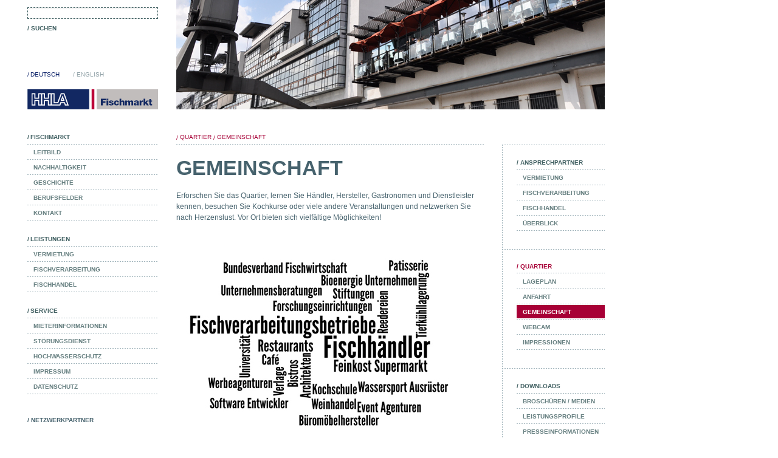

--- FILE ---
content_type: text/html; charset=UTF-8
request_url: https://www.fischmarkt-hamburg.de/de/quartier/gemeinschaft.html
body_size: 5521
content:
<!DOCTYPE html>
<html lang="de">
<head>

  <link rel="apple-touch-icon" sizes="180x180" href="/apple-touch-icon.png?v=GvJ2o0vW3z">
  <link rel="icon" type="image/png" href="/favicon-32x32.png?v=GvJ2o0vW3z" sizes="32x32">
  <link rel="icon" type="image/png" href="/favicon-16x16.png?v=GvJ2o0vW3z" sizes="16x16">
  <link rel="manifest" href="/manifest.json?v=GvJ2o0vW3z">
  <link rel="mask-icon" href="/safari-pinned-tab.svg?v=GvJ2o0vW3z" color="#004990">
  <link rel="shortcut icon" href="/favicon.ico?v=GvJ2o0vW3z">
  <meta name="msapplication-TileColor" content="#2b5797">
  <meta name="msapplication-TileImage" content="/mstile-144x144.png?v=GvJ2o0vW3z">
  <meta name="theme-color" content="#ffffff">

  <meta charset="UTF-8">
  <title>Gemeinschaft - Fischmarkt Hamburg-Altona</title>
  <base href="https://www.fischmarkt-hamburg.de/">

  <meta name="robots" content="index,follow">
  <meta name="description" content="Erforschen Sie das Quartier der Fischmarkt Hamburg-Altona GmbH, lernen Sie Ihre Nachbarn kennen und netzwerken Sie nach Herzenslust. Vor Ort bieten sich, wie die Wortwolke zeigt, vielfältige Möglichkeiten – und vielleicht ergibt sich auf diesem Wege die eine oder andere Synergie!">
  <meta name="keywords" content="">

    <meta name="viewport" content="width=device-width, maximum-scale=1">
    <link rel="stylesheet" href="assets/css/colorbox.min.css-20c5d8ec.css">  <link rel="stylesheet" href="/files/fmh/css/style.css">
    <!-- Head start -->
  <script src="assets/js/jquery.min.js-f382b9cd.js"></script><link rel="alternate" hreflang="de" href="https://www.fischmarkt-hamburg.de/de/quartier/gemeinschaft.html">
<link rel="alternate" hreflang="x-default" href="https://www.fischmarkt-hamburg.de/de/quartier/gemeinschaft.html">
<link rel="alternate" hreflang="en" href="https://www.fischmarkt-hamburg.de/en/district/community.html">
  <!-- Head end -->
  <!--[if lt IE 9]>
  <![endif]-->

</head>
<body id="top" class="mac chrome blink ch131 sb-2">
<div class="off-canvas-wrap" data-offcanvas>
  <div class="inner-wrap">
  <!-- <div class="fixed off-wrap-fixed"> -->
    <nav class="tab-bar">
      <section class="left-small">
        <a class="left-off-canvas-toggle menu-icon" href="#"><span></span></a>
      </section>

      <section class="middle tab-bar-section">
        <h1 class="title">
          <a href="/de/"><img src="/files/fmh/img/hhla-fmh-logo-mobil2x.png" height="24" alt="HHLA | Fischmarkt"></a>
        </h1>
      </section>

      <section class="right-small">
        <a class="right-off-canvas-toggle search-icon" href="#">
          <span>
            <img src="/files/fmh/css/img/suche2x.png" alt="Suche">
          </span></a>
      </section>
    </nav>

    <aside class="left-off-canvas-menu">
      <div class="custom">

<div id="pre">
<div class="inside">

<!-- indexer::stop -->
<nav class="mod_changelanguage block" itemscope="" itemtype="http://schema.org/SiteNavigationElement">


<ul class="level_1">
            <li class="lang-de active first"><span class="lang-de active first"><span class="inner">Deutsch</span></span></li>
                <li class="lang-en last"><a href="https://www.fischmarkt-hamburg.de/en/district/community.html" title="Community" class="lang-en last" hreflang="en" lang="en"><span class="inner">English</span></a></li>
      </ul>

</nav>
<!-- indexer::continue -->

<!-- indexer::stop -->
<nav class="mod_navigation mobile-nav block">

  
  <a href="de/quartier/gemeinschaft.html#skipNavigation24" class="invisible">Navigation überspringen</a>

  
<ul class="level_1">
            <li class="submenu sb-1 first"><a href="de/fischmarkt.html" title="Fischmarkt" class="submenu sb-1 first"><span class="inner">Fischmarkt</span></a>
<ul class="level_2">
            <li class="sb-1 first"><a href="de/fischmarkt/leitbild.html" title="Leitbild" class="sb-1 first"><span class="inner">Leitbild</span></a></li>
                <li class="submenu sb-1"><a href="de/fischmarkt/nachhaltigkeit.html" title="Nachhaltigkeit" class="submenu sb-1"><span class="inner">Nachhaltigkeit</span></a>
<ul class="level_3">
            <li class="sb-1 hide-from-menu first"><a href="de/content/fischmarkt/nachhaltigkeit/umwelt.html" title="Umwelt" class="sb-1 hide-from-menu first"><span class="inner">Umwelt</span></a></li>
                <li class="sb-1 hide-from-menu"><a href="de/content/fischmarkt/nachhaltigkeit/wirtschaft.html" title="Wirtschaft" class="sb-1 hide-from-menu"><span class="inner">Wirtschaft</span></a></li>
                <li class="sb-1 hide-from-menu"><a href="de/content/fischmarkt/nachhaltigkeit/gesellschaft.html" title="Gesellschaft" class="sb-1 hide-from-menu"><span class="inner">Gesellschaft</span></a></li>
                <li class="sb-1 hide-from-menu last"><a href="de/fischmarkt/nachhaltigkeit/energie.html" title="Energie" class="sb-1 hide-from-menu last"><span class="inner">Energie</span></a></li>
      </ul>
</li>
                <li class="sb-1"><a href="de/fischmarkt/geschichte.html" title="Geschichte" class="sb-1"><span class="inner">Geschichte</span></a></li>
                <li class="sb-1"><a href="de/fischmarkt/berufsfelder.html" title="Berufsfelder" class="sb-1"><span class="inner">Berufsfelder</span></a></li>
                <li class="submenu sb-1 last"><a href="de/fischmarkt/kontakt.html" title="Kontakt" class="submenu sb-1 last"><span class="inner">Kontakt</span></a>
<ul class="level_3">
            <li class="sb-1 first"><a href="de/content/fischmarkt/kontakt/kontaktformular.html" title="Kontaktformular" class="sb-1 first"><span class="inner">Kontaktformular</span></a></li>
                <li class="sb-1 hide-from-menu"><a href="de/content/fischmarkt/kontakt/personalwesen.html" title="Personalwesen" class="sb-1 hide-from-menu"><span class="inner">Personalwesen</span></a></li>
                <li class="sb-1 hide-from-menu"><a href="de/content/fischmarkt/kontakt/geschaeftsfuehrung.html" title="Geschäftsführung" class="sb-1 hide-from-menu"><span class="inner">Geschäftsführung</span></a></li>
                <li class="sb-1 hide-from-menu"><a href="de/content/fischmarkt/kontakt/vermietung.html" title="Vermietung" class="sb-1 hide-from-menu"><span class="inner">Vermietung</span></a></li>
                <li class="sb-1 hide-from-menu"><a href="de/content/fischmarkt/kontakt/fischverarbeitung.html" title="Fischverarbeitung" class="sb-1 hide-from-menu"><span class="inner">Fischverarbeitung</span></a></li>
                <li class="sb-1 hide-from-menu"><a href="de/content/fischmarkt/kontakt/fischhandel.html" title="Fischhandel" class="sb-1 hide-from-menu"><span class="inner">Fischhandel</span></a></li>
                <li class="sb-1 hide-from-menu"><a href="de/content/fischmarkt/kontakt/qualitaetsmanagement.html" title="Qualitätsmanagement" class="sb-1 hide-from-menu"><span class="inner">Qualitätsmanagement</span></a></li>
                <li class="sb-1 hide-from-menu last"><a href="de/content/fischmarkt/kontakt/technik.html" title="Technik" class="sb-1 hide-from-menu last"><span class="inner">Technik</span></a></li>
      </ul>
</li>
      </ul>
</li>
                <li class="submenu sb-1"><a href="de/leistungen.html" title="Leistungen" class="submenu sb-1"><span class="inner">Leistungen</span></a>
<ul class="level_2">
            <li class="submenu sb-1 first"><a href="de/leistungen/vermietung.html" title="Vermietung" class="submenu sb-1 first"><span class="inner">Vermietung</span></a>
<ul class="level_3">
            <li class="sb-1 first"><a href="de/leistungen/vermietung/gewerbeflaechen.html" title="Gewerbeflächen" class="sb-1 first"><span class="inner">Gewerbeflächen</span></a></li>
                <li class="submenu sb-1"><a href="de/leistungen/vermietung/bueroflaechen.html" title="Büroflächen" class="submenu sb-1"><span class="inner">Büroflächen</span></a>
<ul class="level_4">
            <li class="sb-1 first"><a href="de/leistungen/vermietung/bueroflaechen/elbkaihaus.html" title="Elbkaihaus" class="sb-1 first"><span class="inner">Elbkaihaus</span></a></li>
                <li class="sb-1 last"><a href="de/leistungen/vermietung/bueroflaechen/markthallen.html" title="Markthallen" class="sb-1 last"><span class="inner">Markthallen</span></a></li>
      </ul>
</li>
                <li class="sb-1 last"><a href="de/leistungen/vermietung/areal-west.html" title="Areal West" class="sb-1 last"><span class="inner">Areal West</span></a></li>
      </ul>
</li>
                <li class="submenu sb-1"><a href="de/leistungen/fischverarbeitung.html" title="Fischverarbeitung" class="submenu sb-1"><span class="inner">Fischverarbeitung</span></a>
<ul class="level_3">
            <li class="submenu sb-1 first last"><a href="de/leistungen/fischverarbeitung/verpackungsservice.html" title="Verpackungsservice" class="submenu sb-1 first last"><span class="inner">Verpackungsservice</span></a>
<ul class="level_4">
            <li class="sb-1 first"><a href="de/leistungen/fischverarbeitung/verpackungsservice/beutelverpackung.html" title="Beutelverpackung" class="sb-1 first"><span class="inner">Beutelverpackung</span></a></li>
                <li class="sb-1"><a href="de/leistungen/fischverarbeitung/verpackungsservice/faltschachtelverpackung.html" title="Faltschachtelverpackung" class="sb-1"><span class="inner">Faltschachtelverpackung</span></a></li>
                <li class="sb-1"><a href="de/leistungen/fischverarbeitung/verpackungsservice/vakuumverpackung.html" title="Vakuumverpackung" class="sb-1"><span class="inner">Vakuumverpackung</span></a></li>
                <li class="sb-1"><a href="de/leistungen/fischverarbeitung/verpackungsservice/schrumpfverpackung.html" title="Schrumpfverpackung" class="sb-1"><span class="inner">Schrumpfverpackung</span></a></li>
                <li class="sb-1"><a href="de/leistungen/fischverarbeitung/verpackungsservice/portionieren-saegen.html" title="Portionieren / Sägen" class="sb-1"><span class="inner">Portionieren / Sägen</span></a></li>
                <li class="sb-1"><a href="de/leistungen/fischverarbeitung/verpackungsservice/glasieren.html" title="Glasieren" class="sb-1"><span class="inner">Glasieren</span></a></li>
                <li class="sb-1"><a href="de/leistungen/fischverarbeitung/verpackungsservice/kalibrieren.html" title="Kalibrieren" class="sb-1"><span class="inner">Kalibrieren</span></a></li>
                <li class="sb-1"><a href="de/leistungen/fischverarbeitung/verpackungsservice/frosten.html" title="Frosten" class="sb-1"><span class="inner">Frosten</span></a></li>
                <li class="sb-1"><a href="de/leistungen/fischverarbeitung/verpackungsservice/etikettieren.html" title="Etikettieren" class="sb-1"><span class="inner">Etikettieren</span></a></li>
                <li class="sb-1 last"><a href="de/leistungen/fischverarbeitung/verpackungsservice/umpacken.html" title="Umpacken" class="sb-1 last"><span class="inner">Umpacken</span></a></li>
      </ul>
</li>
      </ul>
</li>
                <li class="submenu sb-1 last"><a href="de/leistungen/fischhandel.html" title="Fischhandel" class="submenu sb-1 last"><span class="inner">Fischhandel</span></a>
<ul class="level_3">
            <li class="sb-1 first"><a href="de/leistungen/fischhandel/sortiment.html" title="Sortiment" class="sb-1 first"><span class="inner">Sortiment</span></a></li>
                <li class="submenu sb-1 last"><a href="de/leistungen/fischhandel/premium-produkte.html" title="Premium-Produkte" class="submenu sb-1 last"><span class="inner">Premium-Produkte</span></a>
<ul class="level_4">
            <li class="sb-1 first"><a href="de/leistungen/fischhandel/premium-produkte/angelware.html" title="Angelware" class="sb-1 first"><span class="inner">Angelware</span></a></li>
                <li class="sb-1"><a href="de/leistungen/fischhandel/premium-produkte/jakobsmuscheln.html" title="Jakobsmuscheln" class="sb-1"><span class="inner">Jakobsmuscheln</span></a></li>
                <li class="sb-1"><a href="de/leistungen/fischhandel/premium-produkte/kabeljau-grand-nord.html" title="Kabeljau „Grand Nord“" class="sb-1"><span class="inner">Kabeljau „Grand Nord“</span></a></li>
                <li class="sb-1"><a href="de/leistungen/fischhandel/premium-produkte/bio-lachse.html" title="Bio-Lachse" class="sb-1"><span class="inner">Bio-Lachse</span></a></li>
                <li class="sb-1 last"><a href="de/leistungen/fischhandel/premium-produkte/skrei.html" title="Skrei" class="sb-1 last"><span class="inner">Skrei</span></a></li>
      </ul>
</li>
      </ul>
</li>
      </ul>
</li>
                <li class="submenu sb-1"><a href="de/service.html" title="Service" class="submenu sb-1"><span class="inner">Service</span></a>
<ul class="level_2">
            <li class="sb-1 first"><a href="de/service/mieterinformationen.html" title="Mieterinformationen" class="sb-1 first"><span class="inner">Mieterinformationen</span></a></li>
                <li class="sb-1"><a href="de/service/stoerungsdienst.html" title="Störungsdienst" class="sb-1"><span class="inner">Störungsdienst</span></a></li>
                <li class="sb-1"><a href="de/service/hochwasserschutz.html" title="Hochwasserschutz" class="sb-1"><span class="inner">Hochwasserschutz</span></a></li>
                <li class="sb-1"><a href="de/service/impressum.html" title="Impressum" class="sb-1"><span class="inner">Impressum</span></a></li>
                <li class="sb-1 last"><a href="de/service/datenschutz.html" title="Datenschutzerklärung" class="sb-1 last"><span class="inner">Datenschutz</span></a></li>
      </ul>
</li>
                <li class="submenu sb-2"><a href="de/ansprechpartner.html" title="Ansprechpartner" class="submenu sb-2"><span class="inner">Ansprechpartner</span></a>
<ul class="level_2">
            <li class="sb-2 first"><a href="de/ansprechpartner/vermietung.html" title="Vermietung" class="sb-2 first"><span class="inner">Vermietung</span></a></li>
                <li class="sb-2"><a href="de/ansprechpartner/fischverarbeitung.html" title="Fischverarbeitung" class="sb-2"><span class="inner">Fischverarbeitung</span></a></li>
                <li class="sb-2"><a href="de/ansprechpartner/fischhandel.html" title="Fischhandel" class="sb-2"><span class="inner">Fischhandel</span></a></li>
                <li class="sb-2 last"><a href="de/ansprechpartner/ueberblick.html" title="Überblick" class="sb-2 last"><span class="inner">Überblick</span></a></li>
      </ul>
</li>
                <li class="submenu trail sb-2"><a href="de/quartier.html" title="Quartier" class="submenu trail sb-2"><span class="inner">Quartier</span></a>
<ul class="level_2">
            <li class="sb-2 sibling first"><a href="de/quartier/lageplan.html" title="Lageplan" class="sb-2 sibling first"><span class="inner">Lageplan</span></a></li>
                <li class="sb-2 sibling"><a href="de/quartier/anfahrt.html" title="Anfahrt" class="sb-2 sibling"><span class="inner">Anfahrt</span></a></li>
                <li class="active sb-2"><span class="active sb-2"><span class="inner">Gemeinschaft</span></span></li>
                <li class="sb-2 sibling"><a href="de/quartier/webcam.html" title="Webcam" class="sb-2 sibling"><span class="inner">Webcam</span></a></li>
                <li class="sb-2 sibling last"><a href="de/quartier/impressionen.html" title="Impressionen" class="sb-2 sibling last"><span class="inner">Impressionen</span></a></li>
      </ul>
</li>
                <li class="submenu sb-2"><a href="de/downloads.html" title="Downloads" class="submenu sb-2"><span class="inner">Downloads</span></a>
<ul class="level_2">
            <li class="sb-2 first"><a href="de/downloads/broschueren-medien.html" title="Broschüren / Medien" class="sb-2 first"><span class="inner">Broschüren / Medien</span></a></li>
                <li class="sb-2"><a href="de/downloads/leistungsprofile.html" title="Leistungsprofile" class="sb-2"><span class="inner">Leistungsprofile</span></a></li>
                <li class="sb-2 last"><a href="de/downloads/presseinformationen.html" title="Presseinformationen" class="sb-2 last"><span class="inner">Presseinformationen</span></a></li>
      </ul>
</li>
                <li class="extern sb-2"><a href="de/sonntags-fischmarkt.html" title="Sonntagsfischmarkt" class="extern sb-2"><span class="inner">Sonntagsfischmarkt</span></a></li>
                <li class="extern sb-2"><a href="de/elbmeile-hamburg-e-v.html" title="elbmeile hamburg e.V." class="extern sb-2"><span class="inner">elbmeile hamburg e.V.</span></a></li>
                <li class="extern sb-2"><a href="de/kreuzfahrtterminal.html" title="Kreuzfahrtterminal" class="extern sb-2"><span class="inner">Kreuzfahrtterminal</span></a></li>
                <li class="submenu sb-2 last"><a href="de/linksammlungen.html" title="Linksammlungen" class="submenu sb-2 last"><span class="inner">Linksammlungen</span></a>
<ul class="level_2">
            <li class="sb-2 first"><a href="de/linksammlungen/fisch.html" title="Fisch" class="sb-2 first"><span class="inner">Fisch</span></a></li>
                <li class="sb-2"><a href="de/linksammlungen/hafen.html" title="Hafen" class="sb-2"><span class="inner">Hafen</span></a></li>
                <li class="sb-2 last"><a href="de/linksammlungen/tourismus.html" title="Tourismus" class="sb-2 last"><span class="inner">Tourismus</span></a></li>
      </ul>
</li>
      </ul>

  <a id="skipNavigation24" class="invisible">&nbsp;</a>

</nav>
<!-- indexer::continue -->

</div>
</div>

</div>
    </aside>

    <aside class="right-off-canvas-menu">
      
<!-- indexer::stop -->
<div class="mod_search block">

            <h3>Suche</h3>
      
  
  <form action="de/suche.html" method="get">
    <div class="formbody">
      <div class="widget widget-text">
        <label for="ctrl_keywords_26" class="invisible">Suchbegriffe</label>
        <input type="search" name="keywords" id="ctrl_keywords_26" class="text" value="">
      </div>
      <div class="widget widget-submit">
        <button type="submit" id="ctrl_submit_26" class="submit">Suchen</button>
      </div>
          </div>
  </form>

  
  

</div>
<!-- indexer::continue -->
     </aside>
    <section class="main-section">

  <!-- <div class="inner-wrap"> -->
  <div id="wrapper" class="page-wrapper">

          <header id="header" class="header">
        <div class="inside">
          
<div class="content-wrapper">
<!-- indexer::stop -->
<div class="mod_search block">

        
  
  <form action="de/suche.html" method="get">
    <div class="formbody">
      <div class="widget widget-text">
        <label for="ctrl_keywords_6" class="invisible">Suchbegriffe</label>
        <input type="search" name="keywords" id="ctrl_keywords_6" class="text" value="">
      </div>
      <div class="widget widget-submit">
        <button type="submit" id="ctrl_submit_6" class="submit">Suchen</button>
      </div>
          </div>
  </form>

  
  

</div>
<!-- indexer::continue -->

<!-- indexer::stop -->
<nav class="mod_changelanguage block" itemscope="" itemtype="http://schema.org/SiteNavigationElement">


<ul class="level_1">
            <li class="lang-de active first"><span class="lang-de active first"><span class="inner">Deutsch</span></span></li>
                <li class="lang-en last"><a href="https://www.fischmarkt-hamburg.de/en/district/community.html" title="Community" class="lang-en last" hreflang="en" lang="en"><span class="inner">English</span></a></li>
      </ul>

</nav>
<!-- indexer::continue -->

<div class="fischmarkt-logo block">
  <figure class="image_container">
   <a href="/de/"><img src="files/fmh/img/hhla-fmh-logo.png" width="215" height="33" alt="hhla-fmh-logo.png"></a>
  </figure>
</div>
</div>

  <div class="mod_article block" id="article-133">
    
          
<div class="ce_image block">

        
  
  
<figure class="image_container">
  
  

<img src="files/fmh/img/head/213051_DSC1943.jpg" width="705" height="180" alt="">


  
  </figure>



</div>
    
      </div>

        </div>
      </header>
    
    
    <div id="container" class="container" data-equalizer>
      <div id="main" class="main" >
        <div class="inside" data-equalizer-watch>
          
<!-- indexer::stop -->
<div class="mod_breadcrumb block">

  
  <ul>
                  <li><a href="de/quartier.html" title="Quartier">Quartier</a></li>
                        <li class="active last">Gemeinschaft</li>
            </ul>

</div>
<!-- indexer::continue -->


  <div class="mod_article block" id="article-70">
    
          
<div class="ce_text block">

      <h1>Gemeinschaft</h1>
  
      <p>Erforschen Sie das Quartier, lernen Sie Händler, Hersteller, Gastronomen und Dienstleister kennen, besuchen Sie Kochkurse oder viele andere Veranstaltungen und netzwerken Sie nach Herzenslust. Vor Ort bieten sich vielfältige Möglichkeiten!</p>  
  
  
</div>

<div class="ce_image media block">

        
  
  
<figure class="image_container">
  
  

<img src="files/fmh/img/Rechts_Content/quartier/Begriffswolke.jpg" width="488" height="304" alt="">


  
  </figure>



</div>

<div class="ce_hyperlink media block">

        
  
          <a href="de/quartier/links-zu-fischwirtschaftlichen-betrieben-im-quartier.html" class="hyperlink_txt" title="&#62; Links zu fischwirtschaftlichen Betrieben im Quartier">&#62; Links zu fischwirtschaftlichen Betrieben im Quartier</a>
      

</div>

<div class="ce_hyperlink media block">

        
  
          <a href="de/quartier/links-zu-gastronomie-und-feinkost-im-quartier.html" class="hyperlink_txt" title="&#62; Links zu Gastronomie und Feinkost im Quartier">&#62; Links zu Gastronomie und Feinkost im Quartier</a>
      

</div>

<div class="ce_table history block">

            <h3>Termine und Veranstaltungen</h3>
      
  
  <table id="table_1937">
    
    
    
    <tbody>
              <tr class="row_0 row_first odd">
                                    <td class="col_0 col_first">20.01.2026</td>
                                                <td class="col_1">Hanseatic Nature</td>
                                                <td class="col_2 col_last"><a href="https://www.hafen-hamburg.de/de/schiffe/segelliste-kreuzfahrt" target="_blank">/ Kreuzfahrtterminal Altona</a></td>
                              </tr>
              <tr class="row_1 even">
                                    <td class="col_0 col_first">18.02.2026</td>
                                                <td class="col_1">Hanseatic Nature</td>
                                                <td class="col_2 col_last"><a href="https://www.hafen-hamburg.de/de/schiffe/segelliste-kreuzfahrt" target="_blank">/ Kreuzfahrtterminal Altona</a></td>
                              </tr>
              <tr class="row_2 odd">
                                    <td class="col_0 col_first">07.03.2026</td>
                                                <td class="col_1">AIDAmar</td>
                                                <td class="col_2 col_last"><a href="https://www.hafen-hamburg.de/de/schiffe/segelliste-kreuzfahrt" target="_blank">/ Kreuzfahrtterminal Altona</a></td>
                              </tr>
              <tr class="row_3 even">
                                    <td class="col_0 col_first">13.03.-17.03.2026</td>
                                                <td class="col_1">INTERNORGA</td>
                                                <td class="col_2 col_last"><a href="https://www.internorga.com/" target="_blank">/Internorga </a></td>
                              </tr>
              <tr class="row_4 odd">
                                    <td class="col_0 col_first">21.03.2026</td>
                                                <td class="col_1">AIDAmar</td>
                                                <td class="col_2 col_last"><a href="https://www.hafen-hamburg.de/de/schiffe/segelliste-kreuzfahrt" target="_blank">/ Kreuzfahrtterminal Altona</a></td>
                              </tr>
              <tr class="row_5 even">
                                    <td class="col_0 col_first">31.03.2026</td>
                                                <td class="col_1">Hanseatic Nature</td>
                                                <td class="col_2 col_last"><a href="https://www.hafen-hamburg.de/de/schiffe/segelliste-kreuzfahrt" target="_blank">/ Kreuzfahrtterminal Altona</a></td>
                              </tr>
              <tr class="row_6 row_last odd">
                                    <td class="col_0 col_first">Termine auf Anfrage</td>
                                                <td class="col_1">Kochkurs FUGU Restaurant</td>
                                                <td class="col_2 col_last"><a href="https://www.sushi-factory.com/de/produkte/kochkurse" target="_blank">/ Sushi Factory</a></td>
                              </tr>
          </tbody>
  </table>


</div>
    
      </div>

        </div>
              </div>

              <aside id="left" class="left">
          <div class="inside">
            
<!-- indexer::stop -->
<nav class="mod_navigation block">

  
  <a href="de/quartier/gemeinschaft.html#skipNavigation1" class="invisible">Navigation überspringen</a>

  <ul class="level_1">
  	          <li class="submenu sb-1 first"><a href="de/fischmarkt.html" title="Fischmarkt" class="submenu sb-1 first"><span class="inner">Fischmarkt</span></a><ul class="level_2">
  	          <li class="sb-1 first"><a href="de/fischmarkt/leitbild.html" title="Leitbild" class="sb-1 first"><span class="inner">Leitbild</span></a></li>
    	  	          <li class="submenu sb-1"><a href="de/fischmarkt/nachhaltigkeit.html" title="Nachhaltigkeit" class="submenu sb-1"><span class="inner">Nachhaltigkeit</span></a><ul class="level_3">
  	  	  	  	  </ul></li>
    	  	          <li class="sb-1"><a href="de/fischmarkt/geschichte.html" title="Geschichte" class="sb-1"><span class="inner">Geschichte</span></a></li>
    	  	          <li class="sb-1"><a href="de/fischmarkt/berufsfelder.html" title="Berufsfelder" class="sb-1"><span class="inner">Berufsfelder</span></a></li>
    	  	          <li class="submenu sb-1 last"><a href="de/fischmarkt/kontakt.html" title="Kontakt" class="submenu sb-1 last"><span class="inner">Kontakt</span></a><ul class="level_3">
  	          <li class="sb-1 first"><a href="de/content/fischmarkt/kontakt/kontaktformular.html" title="Kontaktformular" class="sb-1 first"><span class="inner">Kontaktformular</span></a></li>
    	  	  	  	  	  	  	  	  </ul></li>
    	  </ul></li>
    	  	          <li class="submenu sb-1"><a href="de/leistungen.html" title="Leistungen" class="submenu sb-1"><span class="inner">Leistungen</span></a><ul class="level_2">
  	          <li class="submenu sb-1 first"><a href="de/leistungen/vermietung.html" title="Vermietung" class="submenu sb-1 first"><span class="inner">Vermietung</span></a><ul class="level_3">
  	          <li class="sb-1 first"><a href="de/leistungen/vermietung/gewerbeflaechen.html" title="Gewerbeflächen" class="sb-1 first"><span class="inner">Gewerbeflächen</span></a></li>
    	  	          <li class="submenu sb-1"><a href="de/leistungen/vermietung/bueroflaechen.html" title="Büroflächen" class="submenu sb-1"><span class="inner">Büroflächen</span></a><ul class="level_4">
  	          <li class="sb-1 first"><a href="de/leistungen/vermietung/bueroflaechen/elbkaihaus.html" title="Elbkaihaus" class="sb-1 first"><span class="inner">Elbkaihaus</span></a></li>
    	  	          <li class="sb-1 last"><a href="de/leistungen/vermietung/bueroflaechen/markthallen.html" title="Markthallen" class="sb-1 last"><span class="inner">Markthallen</span></a></li>
    	  </ul></li>
    	  	          <li class="sb-1 last"><a href="de/leistungen/vermietung/areal-west.html" title="Areal West" class="sb-1 last"><span class="inner">Areal West</span></a></li>
    	  </ul></li>
    	  	          <li class="submenu sb-1"><a href="de/leistungen/fischverarbeitung.html" title="Fischverarbeitung" class="submenu sb-1"><span class="inner">Fischverarbeitung</span></a><ul class="level_3">
  	          <li class="submenu sb-1 first last"><a href="de/leistungen/fischverarbeitung/verpackungsservice.html" title="Verpackungsservice" class="submenu sb-1 first last"><span class="inner">Verpackungsservice</span></a><ul class="level_4">
  	          <li class="sb-1 first"><a href="de/leistungen/fischverarbeitung/verpackungsservice/beutelverpackung.html" title="Beutelverpackung" class="sb-1 first"><span class="inner">Beutelverpackung</span></a></li>
    	  	          <li class="sb-1"><a href="de/leistungen/fischverarbeitung/verpackungsservice/faltschachtelverpackung.html" title="Faltschachtelverpackung" class="sb-1"><span class="inner">Faltschachtelverpackung</span></a></li>
    	  	          <li class="sb-1"><a href="de/leistungen/fischverarbeitung/verpackungsservice/vakuumverpackung.html" title="Vakuumverpackung" class="sb-1"><span class="inner">Vakuumverpackung</span></a></li>
    	  	          <li class="sb-1"><a href="de/leistungen/fischverarbeitung/verpackungsservice/schrumpfverpackung.html" title="Schrumpfverpackung" class="sb-1"><span class="inner">Schrumpfverpackung</span></a></li>
    	  	          <li class="sb-1"><a href="de/leistungen/fischverarbeitung/verpackungsservice/portionieren-saegen.html" title="Portionieren / Sägen" class="sb-1"><span class="inner">Portionieren / Sägen</span></a></li>
    	  	          <li class="sb-1"><a href="de/leistungen/fischverarbeitung/verpackungsservice/glasieren.html" title="Glasieren" class="sb-1"><span class="inner">Glasieren</span></a></li>
    	  	          <li class="sb-1"><a href="de/leistungen/fischverarbeitung/verpackungsservice/kalibrieren.html" title="Kalibrieren" class="sb-1"><span class="inner">Kalibrieren</span></a></li>
    	  	          <li class="sb-1"><a href="de/leistungen/fischverarbeitung/verpackungsservice/frosten.html" title="Frosten" class="sb-1"><span class="inner">Frosten</span></a></li>
    	  	          <li class="sb-1"><a href="de/leistungen/fischverarbeitung/verpackungsservice/etikettieren.html" title="Etikettieren" class="sb-1"><span class="inner">Etikettieren</span></a></li>
    	  	          <li class="sb-1 last"><a href="de/leistungen/fischverarbeitung/verpackungsservice/umpacken.html" title="Umpacken" class="sb-1 last"><span class="inner">Umpacken</span></a></li>
    	  </ul></li>
    	  </ul></li>
    	  	          <li class="submenu sb-1 last"><a href="de/leistungen/fischhandel.html" title="Fischhandel" class="submenu sb-1 last"><span class="inner">Fischhandel</span></a><ul class="level_3">
  	          <li class="sb-1 first"><a href="de/leistungen/fischhandel/sortiment.html" title="Sortiment" class="sb-1 first"><span class="inner">Sortiment</span></a></li>
    	  	          <li class="submenu sb-1 last"><a href="de/leistungen/fischhandel/premium-produkte.html" title="Premium-Produkte" class="submenu sb-1 last"><span class="inner">Premium-Produkte</span></a><ul class="level_4">
  	          <li class="sb-1 first"><a href="de/leistungen/fischhandel/premium-produkte/angelware.html" title="Angelware" class="sb-1 first"><span class="inner">Angelware</span></a></li>
    	  	          <li class="sb-1"><a href="de/leistungen/fischhandel/premium-produkte/jakobsmuscheln.html" title="Jakobsmuscheln" class="sb-1"><span class="inner">Jakobsmuscheln</span></a></li>
    	  	          <li class="sb-1"><a href="de/leistungen/fischhandel/premium-produkte/kabeljau-grand-nord.html" title="Kabeljau „Grand Nord“" class="sb-1"><span class="inner">Kabeljau „Grand Nord“</span></a></li>
    	  	          <li class="sb-1"><a href="de/leistungen/fischhandel/premium-produkte/bio-lachse.html" title="Bio-Lachse" class="sb-1"><span class="inner">Bio-Lachse</span></a></li>
    	  	          <li class="sb-1 last"><a href="de/leistungen/fischhandel/premium-produkte/skrei.html" title="Skrei" class="sb-1 last"><span class="inner">Skrei</span></a></li>
    	  </ul></li>
    	  </ul></li>
    	  </ul></li>
    	  	          <li class="submenu sb-1"><a href="de/service.html" title="Service" class="submenu sb-1"><span class="inner">Service</span></a><ul class="level_2">
  	          <li class="sb-1 first"><a href="de/service/mieterinformationen.html" title="Mieterinformationen" class="sb-1 first"><span class="inner">Mieterinformationen</span></a></li>
    	  	          <li class="sb-1"><a href="de/service/stoerungsdienst.html" title="Störungsdienst" class="sb-1"><span class="inner">Störungsdienst</span></a></li>
    	  	          <li class="sb-1"><a href="de/service/hochwasserschutz.html" title="Hochwasserschutz" class="sb-1"><span class="inner">Hochwasserschutz</span></a></li>
    	  	          <li class="sb-1"><a href="de/service/impressum.html" title="Impressum" class="sb-1"><span class="inner">Impressum</span></a></li>
    	  	          <li class="sb-1 last"><a href="de/service/datenschutz.html" title="Datenschutzerklärung" class="sb-1 last"><span class="inner">Datenschutz</span></a></li>
    	  </ul></li>
    	  	  	  	  	  	  	  	  </ul>
  <a id="skipNavigation1" class="invisible">&nbsp;</a>

</nav>
<!-- indexer::continue -->

<div class="partner-links">
	<h3 class="netzwerkpartner">/ Netzwerkpartner</h3>
	<ul class="netzwerkpartner">
		<!-- <li><a href="https://www.elbmeile.de/" target="_blank"><img src="/files/fmh/img/partner/logo-elbmeile.png" alt="Elbmeile Hamburg e.V."></a></li> -->
		<li><a href="https://www.fischverband.de/" target="_blank"><img src="/files/fmh/img/partner/logo-bdfi.png" alt="Bundesverband der deutschen Fischindustrie und des Fischgroßhandels e.V." width="110px"></a></li>
		<li><a href="https://www.elbmeile.de/" target="_blank"><img src="/files/fmh/img/partner/logo-elbmeile.svg" alt="Elbmeile Hamburg e.V." width="110px"></a></li>
		<li><a href="http://www.fischinfo.de/" target="_blank"><img src="/files/fmh/img/partner/logo-fiz.png" alt="Fisch-Informationszentrum e.V."></a></li>
		<li><a href="https://www.foodactive.de/" target="_blank"><img src="/files/fmh/img/partner/logo-food-active.png" alt="foodactive - Das Ernährungsnetzwerk der Metropolregion Hamburg"></a></li>
		<li><a href="https://www.uvhh.de" target="_blank"><img src="/files/fmh/img/partner/logo-uhh.png" alt="Unternehmensverband Hafen Hamburg e.V."></a></li>
	</ul>
</div>          </div>
        </aside>
      
              <aside id="right" class="right">
          <div class="inside" data-equalizer-watch>
            
<!-- indexer::stop -->
<nav class="mod_navigation block">

  
  <a href="de/quartier/gemeinschaft.html#skipNavigation2" class="invisible">Navigation überspringen</a>

  <ul class="level_1">
  	  	  	  	          <li class="submenu sb-2"><a href="de/ansprechpartner.html" title="Ansprechpartner" class="submenu sb-2"><span class="inner">Ansprechpartner</span></a><ul class="level_2">
  	          <li class="sb-2 first"><a href="de/ansprechpartner/vermietung.html" title="Vermietung" class="sb-2 first"><span class="inner">Vermietung</span></a></li>
    	  	          <li class="sb-2"><a href="de/ansprechpartner/fischverarbeitung.html" title="Fischverarbeitung" class="sb-2"><span class="inner">Fischverarbeitung</span></a></li>
    	  	          <li class="sb-2"><a href="de/ansprechpartner/fischhandel.html" title="Fischhandel" class="sb-2"><span class="inner">Fischhandel</span></a></li>
    	  	          <li class="sb-2 last"><a href="de/ansprechpartner/ueberblick.html" title="Überblick" class="sb-2 last"><span class="inner">Überblick</span></a></li>
    	  </ul></li>
    	  	          <li class="submenu trail sb-2"><a href="de/quartier.html" title="Quartier" class="submenu trail sb-2"><span class="inner">Quartier</span></a><ul class="level_2">
  	          <li class="sb-2 sibling first"><a href="de/quartier/lageplan.html" title="Lageplan" class="sb-2 sibling first"><span class="inner">Lageplan</span></a></li>
    	  	          <li class="sb-2 sibling"><a href="de/quartier/anfahrt.html" title="Anfahrt" class="sb-2 sibling"><span class="inner">Anfahrt</span></a></li>
    	  	          <li class="active sb-2"><span class="active sb-2"><span class="inner">Gemeinschaft</span></span></li>
    	  	          <li class="sb-2 sibling"><a href="de/quartier/webcam.html" title="Webcam" class="sb-2 sibling"><span class="inner">Webcam</span></a></li>
    	  	          <li class="sb-2 sibling last"><a href="de/quartier/impressionen.html" title="Impressionen" class="sb-2 sibling last"><span class="inner">Impressionen</span></a></li>
    	  </ul></li>
    	  	          <li class="submenu sb-2"><a href="de/downloads.html" title="Downloads" class="submenu sb-2"><span class="inner">Downloads</span></a><ul class="level_2">
  	          <li class="sb-2 first"><a href="de/downloads/broschueren-medien.html" title="Broschüren / Medien" class="sb-2 first"><span class="inner">Broschüren / Medien</span></a></li>
    	  	          <li class="sb-2"><a href="de/downloads/leistungsprofile.html" title="Leistungsprofile" class="sb-2"><span class="inner">Leistungsprofile</span></a></li>
    	  	          <li class="sb-2 last"><a href="de/downloads/presseinformationen.html" title="Presseinformationen" class="sb-2 last"><span class="inner">Presseinformationen</span></a></li>
    	  </ul></li>
    	  	          <li class="extern sb-2"><a href="de/sonntags-fischmarkt.html" title="Sonntagsfischmarkt" class="extern sb-2"><span class="inner">Sonntagsfischmarkt</span></a></li>
    	  	          <li class="extern sb-2"><a href="de/elbmeile-hamburg-e-v.html" title="elbmeile hamburg e.V." class="extern sb-2"><span class="inner">elbmeile hamburg e.V.</span></a></li>
    	  	          <li class="extern sb-2"><a href="de/kreuzfahrtterminal.html" title="Kreuzfahrtterminal" class="extern sb-2"><span class="inner">Kreuzfahrtterminal</span></a></li>
    	  	          <li class="submenu sb-2 last"><a href="de/linksammlungen.html" title="Linksammlungen" class="submenu sb-2 last"><span class="inner">Linksammlungen</span></a><ul class="level_2">
  	          <li class="sb-2 first"><a href="de/linksammlungen/fisch.html" title="Fisch" class="sb-2 first"><span class="inner">Fisch</span></a></li>
    	  	          <li class="sb-2"><a href="de/linksammlungen/hafen.html" title="Hafen" class="sb-2"><span class="inner">Hafen</span></a></li>
    	  	          <li class="sb-2 last"><a href="de/linksammlungen/tourismus.html" title="Tourismus" class="sb-2 last"><span class="inner">Tourismus</span></a></li>
    	  </ul></li>
    	  </ul>
  <a id="skipNavigation2" class="invisible">&nbsp;</a>

</nav>
<!-- indexer::continue -->

<!-- indexer::stop -->
<div class="mod_randomImage logo-siegel block">

        
  
  
<figure class="image_container">
  
  

<img src="files/fmh/img/siegel-fmh.png" width="71" height="71" alt="">


  
  </figure>



</div>
<!-- indexer::continue -->
          </div>
        </aside>
          </div>

    
          <footer id="footer" class="footer">
        <div class="inside">
          
<div class="footer-nav">
<nav>
	<ul>
		<li><a href="de/quartier/gemeinschaft.html#top">Top</a></li>
		<li><a href="de/sitemap.html" title="Sitemap">Sitemap</a></li>
		<li><a href="de/service/impressum.html" title="Impressum" class="sb-1">Impressum</a></li>
		<li><a href="de/service/datenschutz.html" title="Datenschutzerklärung" class="sb-1">Datenschutz</a></li>
	</ul>
</nav>
</div>
<div class="copyright">Fischmarkt Hamburg-Altona GmbH</div>        </div>
      </footer>
    
  </div>

  
    <a class="exit-off-canvas"></a>
</section>
    </div>
  </div>
  <!-- // <script src="/bower_components/jquery/dist/jquery.js"></script> -->
  <script src="/files/bower_components/foundation/js/foundation/foundation.js"></script>
  <script src="/files/bower_components/foundation/js/foundation/foundation.offcanvas.js"></script>
  <script src="/files/fmh/js/fmh.js"></script>
  
<script src="assets/colorbox/js/colorbox.min.js?v=1.6.6"></script>
<script>
  jQuery(function($) {
    $('a[data-lightbox]').map(function() {
      $(this).colorbox({
        // Put custom options here
        loop: false,
        rel: $(this).attr('data-lightbox'),
        maxWidth: '95%',
        maxHeight: '95%'
      });
    });
  });
</script>

<script src="assets/jquery-ui/js/jquery-ui.min.js?v=1.13.1"></script>
<script>
  jQuery(function($) {
    $(document).accordion({
      // Put custom options here
      heightStyle: 'content',
      header: '.toggler',
      collapsible: true,
      create: function(event, ui) {
        ui.header.addClass('active');
        $('.toggler').attr('tabindex', 0);
      },
      activate: function(event, ui) {
        ui.newHeader.addClass('active');
        ui.oldHeader.removeClass('active');
        $('.toggler').attr('tabindex', 0);
      }
    });
  });
</script>
<script type="application/ld+json">
[
    {
        "@context": "https:\/\/schema.org",
        "@graph": [
            {
                "@type": "WebPage"
            },
            {
                "@id": "#\/schema\/image\/148b50fa-ea36-11e3-b6d4-c8600054bd98",
                "@type": "ImageObject",
                "contentUrl": "files\/fmh\/img\/head\/213051_DSC1943.jpg"
            },
            {
                "@id": "#\/schema\/image\/2c34c15c-e19c-11e3-b6d4-c8600054bd98",
                "@type": "ImageObject",
                "contentUrl": "files\/fmh\/img\/siegel-fmh.png"
            },
            {
                "@id": "#\/schema\/image\/3771668a-0b2f-11e4-b45f-005056a0407c",
                "@type": "ImageObject",
                "contentUrl": "files\/fmh\/img\/Rechts_Content\/quartier\/Begriffswolke.jpg"
            }
        ]
    },
    {
        "@context": "https:\/\/schema.contao.org",
        "@graph": [
            {
                "@type": "Page",
                "fePreview": false,
                "groups": [],
                "noSearch": false,
                "pageId": 73,
                "protected": false,
                "title": "Gemeinschaft"
            }
        ]
    }
]
</script>  <!--[if lt IE 9]>
    <script src="/files/fmh/js/selectivizr-min.js"></script>
    <script src="/files/fmh/js/respond.js"></script>
    <script src="/files/fmh/js/rem.min.js"></script>
  <![endif]-->
  
</body>
</html>


--- FILE ---
content_type: text/javascript
request_url: https://www.fischmarkt-hamburg.de/files/fmh/js/fmh.js
body_size: 719
content:
if (!Function.prototype.bind) {
  Function.prototype.bind = function (oThis) {
    if (typeof this !== "function") {
      // closest thing possible to the ECMAScript 5
      // internal IsCallable function
      throw new TypeError("Function.prototype.bind - what is trying to be bound is not callable");
    }

    var aArgs = Array.prototype.slice.call(arguments, 1),
        fToBind = this,
        fNOP = function () {},
        fBound = function () {
          return fToBind.apply(this instanceof fNOP && oThis
                 ? this
                 : oThis,
                 aArgs.concat(Array.prototype.slice.call(arguments)));
        };

    fNOP.prototype = this.prototype;
    fBound.prototype = new fNOP();

    return fBound;
  };
}

function srcreload() {
  // var random = "?" + Math.random();
  // var webcamImage = $('#webcam-image img')[0];
  // webcamImage.src = webcamImage.src + random;
  var random = Math.random();
  var webcamImage = $("#webcam-image img")[0];
  webcamImage.src = `${webcamImage.src.split("?")[0]}?v=${random}`;
  setTimeout(srcreload, 15000);
}

function traurigeNachricht() {
    var $tn = $('.traurige-nachricht').first();
    var $headline = $tn.find('h3').clone().css({
      'background': 'lightgrey',
      'text-transform': 'none',
      'padding-top': '3px',
      'padding-bottom': '3px',
      'padding-left': '.5em',
      'padding-right': '.5em',
      'margin-top': '2.5em'
    });
    $headline.html('Tiefe Betroffenheit über tragisches Unglück <span style="float: right; margin-right: 1em;">&darr;</span>');
    $headline.css('cursor', 'pointer');
    $tn.html($tn.html() + '<p><span style="float: right;">&uarr;</span></p>');
    $tn.css('cursor', 'pointer');
    $($tn).hide().before($headline);
    $headline.on('click', function(){
      $(this).toggle();
      $tn.slideToggle();
    });
    $tn.on('click', function(){
      $(this).slideToggle('fast', function(){
        $headline.fadeIn('slow');
      });
    });

}

$(document).ready(function() {
	$(document).foundation({
		topbar : {
		    custom_back_text: 'zurück',
		    is_hover: false,
		    mobile_show_parent_link: true
		  }
	});
	if ( $('#main').outerHeight() > $('#right').outerHeight() ) {
		$('#right').height( $('#main').height() );
	}

  if ( $('#newsticker').length ) {
    $('#newsticker').webTicker();
  }

  if ( $('.traurige-nachricht') ) {
    // traurigeNachricht();
  }

  if ( $('#webcam-image').length ) {
    setTimeout(srcreload, 60000);
  }
});

--- FILE ---
content_type: image/svg+xml
request_url: https://www.fischmarkt-hamburg.de/files/fmh/img/partner/logo-elbmeile.svg
body_size: 3866
content:
<svg xmlns="http://www.w3.org/2000/svg" xmlns:xlink="http://www.w3.org/1999/xlink" version="1.1" id="Ebene_1" x="0px" y="0px" viewBox="0 0 170.6 172.8" style="enable-background:new 0 0 170.6 172.8;" xml:space="preserve">
<style type="text/css">
	.st0{fill:#36A9E1;}
	.st1{fill:#2D2E83;}
	.st2{fill:none;stroke:#36A9E1;stroke-miterlimit:10;}
	.st3{fill:none;}
	.st4{fill:none;stroke:#36A9E1;stroke-width:0.5;stroke-miterlimit:10;}
</style>
<g>
	<path class="st0" d="M32.9,115c1,0,1.8,0.2,2.7,0.5s1.5,0.8,2.1,1.5c0.6,0.6,1.1,1.4,1.4,2.4c0.3,1,0.5,2,0.5,3.2   c0,0.2,0,0.5-0.1,0.5c-0.1,0.1-0.2,0.2-0.4,0.2H26.8v0.3c0,1.3,0.2,2.4,0.5,3.4s0.7,1.8,1.3,2.4c0.5,0.7,1.2,1.1,2,1.5   c0.8,0.3,1.7,0.5,2.6,0.5c0.8,0,1.6-0.1,2.2-0.3c0.6-0.2,1.1-0.4,1.6-0.6c0.5-0.2,0.8-0.5,1-0.6c0.2-0.2,0.5-0.3,0.5-0.3   c0.2,0,0.2,0.1,0.3,0.2l0.5,0.5c-0.3,0.3-0.6,0.7-1.1,1c-0.5,0.3-0.9,0.5-1.5,0.8c-0.5,0.2-1.1,0.4-1.8,0.5   c-0.6,0.2-1.3,0.2-1.9,0.2c-1.1,0-2.2-0.2-3.2-0.6s-1.8-1-2.4-1.8c-0.7-0.8-1.2-1.8-1.6-2.8c-0.4-1.1-0.5-2.4-0.5-3.8   c0-1.2,0.2-2.4,0.5-3.4c0.4-1.1,0.8-1.9,1.5-2.7s1.5-1.3,2.4-1.8C30.6,115.3,31.7,115,32.9,115z M32.9,116.3   c-0.8,0-1.7,0.2-2.4,0.4c-0.7,0.3-1.3,0.7-1.8,1.1c-0.5,0.5-0.9,1.1-1.2,1.8s-0.5,1.5-0.6,2.4h11.2c0-0.9-0.2-1.8-0.4-2.4   c-0.2-0.7-0.6-1.4-1.1-1.8c-0.5-0.5-1-0.9-1.6-1.1C34.4,116.4,33.7,116.3,32.9,116.3z"/>
	<path class="st0" d="M46.1,107.5v24.9h-1.6v-24.9H46.1z"/>
	<path class="st0" d="M52.3,132.4v-24.9h1.6v10.9c0.8-1,1.6-1.8,2.6-2.4c1-0.6,2.1-0.8,3.4-0.8c2.1,0,3.7,0.7,4.9,2.1   c1.1,1.5,1.8,3.6,1.8,6.5c0,1.2-0.2,2.4-0.5,3.5c-0.3,1.1-0.8,2-1.5,2.8c-0.6,0.8-1.4,1.5-2.4,1.9c-0.9,0.5-2,0.7-3.2,0.7   c-1.2,0-2.2-0.2-3.1-0.7c-0.8-0.5-1.6-1.1-2.2-2.1l-0.1,2.1c0,0.3-0.2,0.5-0.5,0.5L52.3,132.4L52.3,132.4z M59.5,116.3   c-1.1,0-2.1,0.3-3.1,0.8c-0.9,0.6-1.8,1.4-2.4,2.4v9c0.7,1,1.4,1.7,2.1,2.1c0.8,0.4,1.7,0.6,2.8,0.6c1,0,1.9-0.2,2.7-0.5   c0.8-0.4,1.4-0.9,1.9-1.5c0.5-0.7,0.9-1.5,1.1-2.4c0.2-0.9,0.4-2,0.4-3.1c0-2.5-0.5-4.4-1.4-5.6C62.5,117,61.2,116.3,59.5,116.3z"/>
	<path class="st0" d="M70.9,132.4v-17.1h0.9c0.3,0,0.5,0.2,0.5,0.5l0.2,2.4c0.3-0.5,0.7-0.9,1.1-1.3c0.4-0.4,0.8-0.7,1.2-1   c0.5-0.3,0.9-0.5,1.4-0.7c0.5-0.2,1-0.2,1.5-0.2c1.2,0,2.2,0.4,3,1.1c0.8,0.7,1.2,1.8,1.5,3.1c0.2-0.7,0.5-1.3,0.8-1.8   c0.4-0.5,0.8-0.9,1.3-1.3c0.5-0.3,1-0.6,1.5-0.8c0.5-0.2,1.1-0.2,1.8-0.2c0.8,0,1.6,0.2,2.3,0.4c0.7,0.3,1.2,0.7,1.7,1.2   c0.5,0.5,0.8,1.2,1.1,2c0.2,0.8,0.4,1.7,0.4,2.8v10.9h-1.6v-10.9c0-1.7-0.4-2.9-1.1-3.8c-0.7-0.8-1.8-1.3-3.1-1.3   c-0.6,0-1.1,0.1-1.7,0.3s-1,0.5-1.5,1c-0.4,0.5-0.8,1-1,1.6s-0.4,1.4-0.4,2.2v10.9h-1.8v-10.9c0-1.7-0.3-2.9-1-3.8   c-0.7-0.9-1.6-1.3-2.9-1.3c-0.9,0-1.8,0.3-2.6,0.8c-0.8,0.5-1.5,1.3-2.1,2.3v12.9L70.9,132.4L70.9,132.4z"/>
	<path class="st0" d="M104.5,115c1,0,1.8,0.2,2.7,0.5c0.8,0.3,1.5,0.8,2.1,1.5c0.6,0.6,1.1,1.4,1.4,2.4c0.3,0.9,0.5,2,0.5,3.2   c0,0.2,0,0.5-0.1,0.5c-0.1,0.1-0.2,0.2-0.4,0.2H98.5v0.3c0,1.3,0.2,2.4,0.5,3.4c0.3,1,0.7,1.8,1.3,2.4c0.5,0.7,1.2,1.1,2,1.5   c0.8,0.3,1.7,0.5,2.6,0.5c0.8,0,1.6-0.1,2.2-0.3c0.6-0.2,1.1-0.4,1.6-0.6c0.5-0.2,0.8-0.5,1-0.6c0.2-0.2,0.5-0.3,0.5-0.3   c0.2,0,0.2,0.1,0.3,0.2l0.5,0.5c-0.3,0.3-0.6,0.7-1.1,1c-0.5,0.3-0.9,0.5-1.5,0.8c-0.5,0.2-1.1,0.4-1.8,0.5s-1.3,0.2-1.9,0.2   c-1.1,0-2.2-0.2-3.2-0.6c-1-0.4-1.8-1-2.4-1.8c-0.7-0.8-1.2-1.8-1.6-2.8c-0.4-1.1-0.5-2.4-0.5-3.9c0-1.2,0.2-2.4,0.5-3.4   c0.4-1.1,0.8-1.9,1.5-2.7c0.7-0.8,1.5-1.3,2.4-1.8C102.2,115.3,103.4,115,104.5,115z M104.6,116.3c-0.8,0-1.7,0.2-2.4,0.4   c-0.7,0.3-1.3,0.7-1.8,1.1c-0.5,0.5-0.9,1.1-1.2,1.8c-0.3,0.7-0.5,1.5-0.6,2.4h11.2c0-0.9-0.2-1.8-0.4-2.4   c-0.2-0.7-0.6-1.4-1.1-1.8c-0.5-0.5-1-0.9-1.6-1.1C106.1,116.4,105.4,116.3,104.6,116.3z"/>
	<path class="st0" d="M118.5,109.5c0,0.2-0.1,0.4-0.2,0.6c-0.1,0.2-0.2,0.3-0.3,0.5c-0.2,0.2-0.3,0.2-0.5,0.3s-0.4,0.2-0.6,0.2   s-0.4-0.1-0.6-0.2c-0.2-0.1-0.3-0.2-0.5-0.3c-0.2-0.2-0.2-0.3-0.3-0.5s-0.2-0.4-0.2-0.6s0.1-0.4,0.2-0.6c0.1-0.2,0.2-0.4,0.3-0.5   c0.2-0.2,0.3-0.2,0.5-0.3s0.4-0.2,0.6-0.2s0.4,0.1,0.6,0.2c0.2,0.1,0.3,0.2,0.5,0.3c0.2,0.2,0.2,0.3,0.3,0.5   C118.5,109.1,118.5,109.2,118.5,109.5z M117.8,115.3v17.1h-1.6v-17.1H117.8z"/>
	<path class="st0" d="M126,107.5v24.9h-1.6v-24.9H126z"/>
	<path class="st0" d="M138.4,115c1,0,1.8,0.2,2.7,0.5c0.8,0.3,1.5,0.8,2.1,1.5c0.6,0.6,1.1,1.4,1.4,2.4c0.3,0.9,0.5,2,0.5,3.2   c0,0.2,0,0.5-0.1,0.5c-0.1,0.1-0.2,0.2-0.4,0.2h-12.3v0.3c0,1.3,0.2,2.4,0.5,3.4s0.7,1.8,1.3,2.4c0.5,0.7,1.2,1.1,2,1.5   c0.8,0.3,1.7,0.5,2.6,0.5c0.8,0,1.6-0.1,2.2-0.3c0.6-0.2,1.1-0.4,1.6-0.6c0.5-0.2,0.8-0.5,1-0.6c0.2-0.2,0.5-0.3,0.5-0.3   c0.2,0,0.2,0.1,0.3,0.2l0.5,0.5c-0.3,0.3-0.6,0.7-1.1,1c-0.5,0.3-0.9,0.5-1.5,0.8c-0.5,0.2-1.1,0.4-1.8,0.5   c-0.6,0.2-1.3,0.2-1.9,0.2c-1.1,0-2.2-0.2-3.2-0.6s-1.8-1-2.4-1.8c-0.7-0.8-1.2-1.8-1.6-2.8c-0.4-1.1-0.5-2.4-0.5-3.9   c0-1.2,0.2-2.4,0.5-3.4c0.4-1.1,0.8-1.9,1.5-2.7s1.5-1.3,2.4-1.8C136.1,115.3,137.2,115,138.4,115z M138.4,116.3   c-0.8,0-1.7,0.2-2.4,0.4c-0.7,0.3-1.3,0.7-1.8,1.1c-0.5,0.5-0.9,1.1-1.2,1.8s-0.5,1.5-0.6,2.4h11.2c0-0.9-0.2-1.8-0.4-2.4   c-0.2-0.7-0.6-1.4-1.1-1.8c-0.5-0.5-1-0.9-1.6-1.1C139.9,116.4,139.2,116.3,138.4,116.3z"/>
</g>
<g>
	<path class="st1" d="M39.5,138.3v17.4h-0.7v-8.6H27.1v8.6h-0.6v-17.4h0.6v8.3h11.7v-8.3H39.5z"/>
	<path class="st1" d="M57.7,155.7h-0.6c-0.2,0-0.2-0.1-0.2-0.2l-2.2-5.5h-8.9l-2.2,5.5c-0.1,0.2-0.2,0.2-0.3,0.2h-0.5l7.2-17.4h0.6   L57.7,155.7z M54.5,149.5l-4-9.7c-0.1-0.2-0.2-0.5-0.2-0.7c-0.1,0.2-0.2,0.5-0.2,0.7l-4,9.7H54.5z"/>
	<path class="st1" d="M77.7,138.3v17.4h-0.6v-15.9c0-0.1,0-0.2,0-0.2c0-0.1,0-0.2,0-0.2l-7.3,12.8c-0.1,0.2-0.2,0.2-0.3,0.2h-0.2   c-0.2,0-0.2-0.1-0.3-0.2l-7.5-12.8c0,0.1,0,0.2,0,0.2c0,0.1,0,0.2,0,0.2v15.8h-0.6v-17.4h0.4c0.1,0,0.2,0,0.2,0   c0.1,0,0.1,0.1,0.2,0.2l7.5,12.8c0.1,0.2,0.2,0.3,0.2,0.5c0-0.1,0.1-0.2,0.1-0.2c0-0.1,0.1-0.2,0.1-0.2l7.3-12.8   c0.1-0.1,0.1-0.1,0.2-0.2c0.1,0,0.1,0,0.2,0C77.2,138.3,77.7,138.3,77.7,138.3z"/>
	<path class="st1" d="M87.8,138.3c1.9,0,3.3,0.4,4.2,1.1c1,0.7,1.4,1.8,1.4,3.2c0,0.5-0.1,1-0.2,1.4c-0.2,0.5-0.4,0.9-0.7,1.2   c-0.3,0.4-0.7,0.7-1.2,1c-0.5,0.2-1,0.5-1.5,0.6c0.7,0.1,1.4,0.2,1.9,0.5c0.6,0.2,1,0.5,1.4,0.9c0.4,0.3,0.7,0.8,0.9,1.3   c0.2,0.5,0.3,1,0.3,1.6c0,0.7-0.2,1.4-0.4,2c-0.2,0.6-0.6,1-1.1,1.4s-1.1,0.7-1.8,0.9c-0.7,0.2-1.5,0.3-2.4,0.3h-5.4v-17.4H87.8z    M83.8,138.8v7.8h4.1c0.9,0,1.6-0.1,2.2-0.3c0.6-0.2,1.1-0.6,1.5-0.9c0.4-0.4,0.6-0.8,0.9-1.3c0.2-0.5,0.2-1,0.2-1.4   c0-1.3-0.4-2.2-1.2-2.9c-0.8-0.6-2.1-1-3.8-1L83.8,138.8L83.8,138.8z M88.5,155.2c1.6,0,2.9-0.3,3.8-1c0.9-0.7,1.3-1.7,1.3-3   c0-0.6-0.1-1.1-0.3-1.6c-0.2-0.5-0.6-0.9-1-1.2c-0.4-0.3-1-0.6-1.6-0.8c-0.6-0.2-1.3-0.2-2.1-0.2h-4.7v8L88.5,155.2L88.5,155.2z"/>
	<path class="st1" d="M104.7,155.3c0.9,0,1.7-0.2,2.4-0.5c0.7-0.3,1.3-0.7,1.8-1.3c0.5-0.6,0.9-1.2,1.1-1.9c0.2-0.7,0.4-1.5,0.4-2.4   v-10.9h0.7v10.8c0,1-0.2,1.8-0.5,2.6c-0.3,0.8-0.7,1.5-1.3,2.2c-0.6,0.6-1.2,1.1-2,1.4c-0.8,0.3-1.7,0.6-2.6,0.6   c-1,0-1.8-0.2-2.6-0.6c-0.8-0.3-1.4-0.8-2-1.4c-0.6-0.6-1-1.4-1.3-2.2c-0.3-0.8-0.5-1.7-0.5-2.6v-10.8H99v10.8   c0,0.9,0.2,1.7,0.4,2.4c0.2,0.7,0.6,1.4,1.1,1.9c0.5,0.6,1.1,1,1.8,1.3C103,155.2,103.8,155.3,104.7,155.3z"/>
	<path class="st1" d="M127.9,155.7h-0.6c-0.1,0-0.2,0-0.2,0c-0.1,0-0.2-0.1-0.2-0.2l-6.2-7.5c-0.1-0.1-0.2-0.2-0.2-0.2   c-0.1-0.1-0.2-0.1-0.2-0.2c-0.1,0-0.2-0.1-0.3-0.1c-0.2,0-0.2,0-0.4,0H117v8.2h-0.6v-17.4h4.2c1.9,0,3.3,0.4,4.3,1.1   c1,0.7,1.4,1.8,1.4,3.4c0,0.7-0.2,1.3-0.4,1.8c-0.2,0.6-0.6,1-1,1.4c-0.5,0.4-1,0.7-1.7,1c-0.6,0.2-1.4,0.4-2.2,0.4   c0.2,0.1,0.3,0.2,0.4,0.4L127.9,155.7z M117.1,147h3.3c0.8,0,1.5-0.1,2.2-0.3c0.6-0.2,1.2-0.5,1.7-0.8c0.5-0.4,0.8-0.8,1-1.4   c0.2-0.5,0.4-1.1,0.4-1.8c0-1.4-0.4-2.3-1.3-3c-0.9-0.6-2.2-1-3.8-1h-3.5L117.1,147L117.1,147z"/>
	<path class="st1" d="M144.9,148v5.9c-0.9,0.6-1.8,1-2.8,1.4c-1,0.3-2.1,0.5-3.4,0.5c-1.4,0-2.6-0.2-3.7-0.6s-2-1-2.8-1.8   c-0.8-0.8-1.4-1.7-1.8-2.8c-0.4-1.1-0.6-2.3-0.6-3.7s0.2-2.6,0.6-3.7c0.4-1.1,1-2,1.8-2.8c0.7-0.8,1.7-1.4,2.7-1.8s2.2-0.6,3.6-0.6   c0.6,0,1.3,0.1,1.8,0.2c0.6,0.1,1,0.2,1.5,0.4s0.9,0.4,1.4,0.6c0.4,0.2,0.8,0.6,1.2,0.9l-0.2,0.2c-0.1,0.1-0.2,0.2-0.3,0.1   c-0.1,0-0.2-0.2-0.5-0.3c-0.2-0.2-0.6-0.4-1-0.6c-0.4-0.2-1-0.4-1.6-0.6c-0.6-0.2-1.4-0.2-2.4-0.2c-1.2,0-2.3,0.2-3.3,0.6   c-1,0.4-1.8,1-2.5,1.7c-0.7,0.7-1.2,1.6-1.6,2.6s-0.6,2.2-0.6,3.4c0,1.3,0.2,2.5,0.6,3.4c0.4,1,0.9,1.9,1.6,2.6s1.5,1.3,2.6,1.7   s2.2,0.6,3.4,0.6c0.6,0,1.1,0,1.6-0.1c0.5-0.1,1-0.2,1.4-0.3c0.4-0.2,0.9-0.3,1.3-0.5c0.4-0.2,0.8-0.4,1.3-0.7v-5.1h-3.7   c-0.1,0-0.1,0-0.2-0.1c-0.1-0.1-0.1-0.1-0.1-0.2V148H144.9z"/>
</g>
<g>
	<path class="st1" d="M29.2,27.2H24V32h5.8v1.5h-7.6V20h7.3v1.5H24v4.3h5.2V27.2z"/>
	<path class="st1" d="M34,21.1c0,0.6-0.4,1.1-1.1,1.1c-0.6,0-1.1-0.5-1.1-1.1c0-0.6,0.5-1.1,1.1-1.1C33.6,20,34,20.5,34,21.1z    M32,33.5v-9.7h1.8v9.7H32z"/>
	<path class="st1" d="M36.7,26.4c0-1,0-1.8-0.1-2.6h1.6l0.1,1.6h0c0.5-0.9,1.6-1.8,3.2-1.8c1.3,0,3.4,0.8,3.4,4.1v5.8h-1.8v-5.6   c0-1.6-0.6-2.9-2.2-2.9c-1.2,0-2.1,0.8-2.4,1.8c-0.1,0.2-0.1,0.5-0.1,0.8v5.8h-1.8V26.4z"/>
	<path class="st1" d="M63.5,27.6c-0.1-1.9-0.2-4.1-0.2-5.8h-0.1c-0.5,1.6-1,3.3-1.7,5.1l-2.4,6.5h-1.3L55.6,27   c-0.6-1.9-1.2-3.6-1.6-5.2h0c0,1.7-0.1,3.9-0.3,6l-0.4,5.8h-1.7L52.7,20h2.2l2.3,6.5c0.6,1.7,1,3.1,1.4,4.5h0.1   c0.3-1.4,0.8-2.8,1.4-4.5l2.4-6.5h2.2l0.8,13.5h-1.7L63.5,27.6z"/>
	<path class="st1" d="M70.3,21.1c0,0.6-0.4,1.1-1.1,1.1c-0.6,0-1.1-0.5-1.1-1.1c0-0.6,0.5-1.1,1.1-1.1C69.9,20,70.3,20.5,70.3,21.1z    M68.4,33.5v-9.7h1.8v9.7H68.4z"/>
	<path class="st1" d="M75.2,21v2.8h2.5v1.3h-2.5v5.2c0,1.2,0.3,1.9,1.3,1.9c0.5,0,0.8-0.1,1-0.1l0.1,1.3c-0.3,0.1-0.9,0.2-1.6,0.2   c-0.8,0-1.5-0.3-1.9-0.7c-0.5-0.5-0.7-1.4-0.7-2.5v-5.3h-1.5v-1.3h1.5v-2.3L75.2,21z"/>
	<path class="st1" d="M87.9,23.8c0,0.7-0.1,1.5-0.1,2.7v5.6c0,2.2-0.4,3.6-1.4,4.4c-0.9,0.9-2.3,1.2-3.5,1.2c-1.2,0-2.4-0.3-3.2-0.8   l0.4-1.3c0.6,0.4,1.6,0.8,2.8,0.8c1.8,0,3.1-0.9,3.1-3.4v-1.1h0c-0.5,0.9-1.6,1.6-3.1,1.6c-2.4,0-4.1-2-4.1-4.7   c0-3.3,2.1-5.1,4.4-5.1c1.7,0,2.6,0.9,3,1.7h0l0.1-1.5H87.9z M86.1,27.6c0-0.3,0-0.6-0.1-0.8c-0.3-1-1.2-1.9-2.5-1.9   c-1.7,0-2.9,1.4-2.9,3.7c0,1.9,1,3.5,2.9,3.5c1.1,0,2.1-0.7,2.4-1.8c0.1-0.3,0.1-0.6,0.1-0.9V27.6z"/>
	<path class="st1" d="M90.7,19.3h1.8v14.2h-1.8V19.3z"/>
	<path class="st1" d="M97.4,21.1c0,0.6-0.4,1.1-1.1,1.1c-0.6,0-1.1-0.5-1.1-1.1c0-0.6,0.5-1.1,1.1-1.1C97,20,97.4,20.5,97.4,21.1z    M95.4,33.5v-9.7h1.8v9.7H95.4z"/>
	<path class="st1" d="M101.1,29c0,2.4,1.6,3.4,3.3,3.4c1.3,0,2-0.2,2.7-0.5l0.3,1.3c-0.6,0.3-1.7,0.6-3.2,0.6c-3,0-4.8-2-4.8-4.9   c0-2.9,1.7-5.2,4.5-5.2c3.2,0,4,2.8,4,4.6c0,0.4,0,0.6-0.1,0.8H101.1z M106.3,27.7c0-1.1-0.5-2.9-2.4-2.9c-1.8,0-2.6,1.6-2.7,2.9   H106.3z"/>
	<path class="st1" d="M118.5,19.3V31c0,0.9,0,1.8,0.1,2.5H117l-0.1-1.7h0c-0.5,1.1-1.7,1.9-3.3,1.9c-2.3,0-4.1-2-4.1-4.9   c0-3.2,2-5.2,4.3-5.2c1.5,0,2.5,0.7,2.9,1.5h0v-5.8H118.5z M116.7,27.8c0-0.2,0-0.5-0.1-0.7c-0.3-1.1-1.2-2-2.5-2   c-1.8,0-2.9,1.6-2.9,3.7c0,2,1,3.6,2.9,3.6c1.2,0,2.3-0.8,2.6-2.1c0.1-0.2,0.1-0.5,0.1-0.8V27.8z"/>
	<path class="st1" d="M134,19.3V31c0,0.9,0,1.8,0.1,2.5h-1.6l-0.1-1.7h0c-0.5,1.1-1.7,1.9-3.3,1.9c-2.3,0-4.1-2-4.1-4.9   c0-3.2,2-5.2,4.3-5.2c1.5,0,2.5,0.7,2.9,1.5h0v-5.8H134z M132.3,27.8c0-0.2,0-0.5-0.1-0.7c-0.3-1.1-1.2-2-2.5-2   c-1.8,0-2.9,1.6-2.9,3.7c0,2,1,3.6,2.9,3.6c1.2,0,2.3-0.8,2.6-2.1c0.1-0.2,0.1-0.5,0.1-0.8V27.8z"/>
	<path class="st1" d="M137.9,29c0,2.4,1.6,3.4,3.3,3.4c1.3,0,2-0.2,2.7-0.5l0.3,1.3c-0.6,0.3-1.7,0.6-3.2,0.6c-3,0-4.8-2-4.8-4.9   c0-2.9,1.7-5.2,4.5-5.2c3.2,0,4,2.8,4,4.6c0,0.4,0,0.6-0.1,0.8H137.9z M143.1,27.7c0-1.1-0.5-2.9-2.4-2.9c-1.8,0-2.6,1.6-2.7,2.9   H143.1z"/>
	<path class="st1" d="M147,26.8c0-1.1,0-2.1-0.1-3h1.5l0.1,1.9h0.1c0.4-1.3,1.5-2.1,2.7-2.1c0.2,0,0.3,0,0.5,0.1v1.7   c-0.2,0-0.4-0.1-0.6-0.1c-1.2,0-2.1,0.9-2.4,2.3c0,0.2-0.1,0.5-0.1,0.8v5.2H147V26.8z"/>
</g>
<g>
	<path class="st2" d="M50.4,97.2"/>
	<g>
		<polygon class="st0" points="40.3,102.5 85.9,86 86.1,86.1 131.6,102 131.7,99.4 85.6,83.3 40.3,100.1   "/>
		<path class="st0" d="M131.7,99.4l-0.1,2.5L86.1,86.1L85.9,86l-45.5,16.5v-2.4l45.2-16.8L131.7,99.4z"/>
	</g>
	<g>
		<line class="st2" x1="63.9" y1="97.2" x2="109.3" y2="97.2"/>
		<line class="st2" x1="70" y1="99.4" x2="103.2" y2="99.4"/>
		<line class="st2" x1="77.1" y1="101.5" x2="96.2" y2="101.5"/>
	</g>
	<g>
		<path class="st3" d="M112.6,92.8l0.4-1.1l0.9,0.3c-1.4-12.6-13.7-22.7-28-22.7c-14.5,0-26.9,10.4-28.1,23.2L59,92l0.3,0.9l18-5    l8.4-3l6.6,2.3l21.7,6.1c0,0,0-0.1,0-0.1L112.6,92.8z"/>
		<path class="st3" d="M84.8,62.4c0.3-0.3,0.8-0.4,1.3-0.4c1.2,0.1,1.7,0.9,1.8,1.6h1.3v-0.8h0.8v-4.1h-0.4h-7h-0.4v4.1h0.8v0.8h1.3    C84.2,63.3,84.4,62.8,84.8,62.4z"/>
		<path class="st3" d="M87.2,64c0-0.1,0-1.2-1.2-1.2c-0.3,0-0.6,0-0.7,0.2c-0.3,0.3-0.4,0.8-0.4,1l0,0.4l-0.8,0v2.1h4.3v-2.1h-1.1    V64z"/>
		<path class="st3" d="M88.8,57.9c0-0.8,0.1-2.7-0.9-3.8c-0.4-0.5-1-0.8-1.8-0.8c-0.8,0-1.4,0.3-1.9,0.8c-1,1.1-1,3-0.9,3.7H88.8z"/>
		<path class="st0" d="M85.9,69.2c14.3,0,26.6,10.2,28,22.7l1.6,0.6c-1-12.7-12.4-23.2-26.4-24.7l0,0V67h0.1v-2.6h0.8v-0.8h0.8v-5.7    h-1.1c0.1-0.9,0-3-1.1-4.3c-0.5-0.6-1.2-0.9-2.1-1v-2.9c0.1-0.1,0.2-0.1,0.2-0.2c0-0.2-0.3-0.3-0.6-0.3s-0.6,0.1-0.6,0.3    c0,0.1,0.1,0.2,0.2,0.2v2.9c-0.8,0.1-1.5,0.4-2,1c-1.1,1.3-1.2,3.3-1.1,4.2h-1.1v5.7h0.8v0.8l1.1,0v2.1V67v0.8    C68.8,69,57,79.9,56.2,93l1.6-0.6C59,79.6,71.4,69.2,85.9,69.2z M88.3,66.5H84v-2.1l0.8,0l0-0.4c0-0.2,0.1-0.8,0.4-1    c0.2-0.2,0.4-0.2,0.7-0.2c1.1,0.1,1.2,1.1,1.2,1.2v0.4h1.1V66.5z M84.2,54.2c0.5-0.5,1.1-0.8,1.9-0.8c0.8,0,1.4,0.2,1.8,0.8    c0.9,1.1,0.9,3,0.9,3.8h-5.6C83.2,57.1,83.2,55.2,84.2,54.2z M82.9,63.6v-0.8h-0.8v-4.1h0.4h7h0.4v4.1h-0.8v0.8h-1.3    c-0.1-0.7-0.6-1.5-1.8-1.6c-0.5-0.1-1,0.1-1.3,0.4c-0.4,0.4-0.5,0.9-0.6,1.2H82.9z"/>
	</g>
</g>
<path class="st4" d="M154.3,169.2H16.3c-7.5,0-13.6-6.1-13.6-13.6V17.7c0-7.5,6.1-13.6,13.6-13.6h137.9c7.5,0,13.6,6.1,13.6,13.6  v137.9C167.8,163.1,161.7,169.2,154.3,169.2z"/>
</svg>